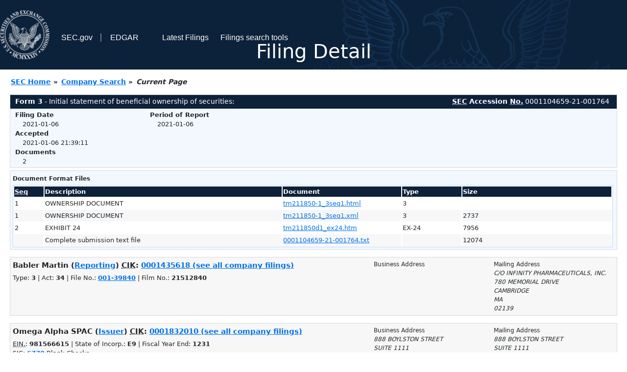

--- FILE ---
content_type: text/html
request_url: https://www.sec.gov/Archives/edgar/data/1435618/0001104659-21-001764-index.htm
body_size: 2547
content:
<!DOCTYPE HTML PUBLIC "-//W3C//DTD HTML 4.01 Transitional//EN" "http://www.w3.org/TR/html4/loose.dtd">
<html xmlns="http://www.w3.org/1999/xhtml">
<head>
<meta http-equiv="Content-Type" content="text/html; charset=utf-8" />
<meta http-equiv="Last-Modified" content="Thu, 07 Jan 2021 02:39:11 GMT" />
<title>EDGAR Filing Documents for 0001104659-21-001764</title>
<link  rel="stylesheet" href="/edgar/search/global/css/bootstrap/bootstrap.min.css" type="text/css" />
<link rel="stylesheet" type="text/css" href="/include/interactive2.css" />
</head>
<body style="margin: 0; font-size: 16px; ">
<!-- SEC Web Analytics - For information please visit: https://www.sec.gov/privacy.htm#collectedinfo -->
<noscript><iframe src="//www.googletagmanager.com/ns.html?id=GTM-TD3BKV"
height="0" width="0" style="display:none;visibility:hidden"></iframe></noscript>
<script>(function(w,d,s,l,i){w[l]=w[l]||[];w[l].push({'gtm.start':
new Date().getTime(),event:'gtm.js'});var f=d.getElementsByTagName(s)[0],
j=d.createElement(s),dl=l!='dataLayer'?'&l='+l:'';j.async=true;j.src=
'//www.googletagmanager.com/gtm.js?id='+i+dl;f.parentNode.insertBefore(j,f);
})(window,document,'script','dataLayer','GTM-TD3BKV');</script>
<!-- End SEC Web Analytics -->
<noscript><div style="color:red; font-weight:bold; text-align:center;">This page uses Javascript. Your browser either doesn't support Javascript or you have it turned off. To see this page as it is meant to appear please use a Javascript enabled browser.</div></noscript>
<!-- BEGIN BANNER -->
<div  id="header" style="text-align: center;">
   <nav id="main-navbar" class="navbar navbar-expand">
      <ul class="navbar-nav">
         <li class="nav-item">
            <a class="nav__sec_link" href="https://www.sec.gov">
               <img src="/edgar/search/images/edgar-logo-2x.png" alt="" style="height:6.25rem">
            </a>
         </li>
         <li class="nav-item">
            <a class="nav__sec_link" href="https://www.sec.gov">
               <span class="link-text d-inline">SEC.gov</span>
            </a>
         </li>
         <li class="nav-item">
            <a class="nav__link" href="//www.sec.gov/submit-filings/about-edgar" id="edgar-short-form"><span class="link-text">EDGAR</span></a>
         </li>
      </ul>

      <ul class="navbar-nav ml-auto">
         <li class="nav-item">
			<a href="/cgi-bin/browse-edgar?action=getcurrent" class="nav__link">Latest Filings</a> 
         </li>
         <li class="nav-item">
            <a href="https://www.sec.gov/edgar/search-and-access" class="nav__link">Filings search tools</a>
         </li>
      </ul>
   </nav>
   <div style="position: absolute;width: 100%;"> <h1 style="position: relative;top: -60px;">Filing Detail</h1></div>
</div>
<!-- END BANNER -->


<!-- BEGIN BREADCRUMBS -->
<div id="breadCrumbs">
   <ul>
      <li><a href="/index.htm">SEC Home</a> &#187;</li>
      <li><a href="/edgar/searchedgar/companysearch.html">Company Search</a> &#187;</li>
      <li class="last">Current Page</li>
   </ul>
</div>
<!-- END BREADCRUMBS -->

<div id="contentDiv">
<!-- START FILING DIV -->
<div class="formDiv">
   <div id="formHeader">
      <div id="formName">
         <strong>Form 3</strong> - Initial statement of beneficial ownership of securities: 
      </div>
      <div id="secNum">
         <strong><acronym title="Securities and Exchange Commission">SEC</acronym> Accession <acronym title="Number">No.</acronym></strong> 0001104659-21-001764
      </div>
   </div>
   <div class="formContent">
   
      <div class="formGrouping">
         <div class="infoHead">Filing Date</div>
         <div class="info">2021-01-06</div>
         <div class="infoHead">Accepted</div>
         <div class="info">2021-01-06 21:39:11</div>
         <div class="infoHead">Documents</div>
         <div class="info">2</div>
      </div>
      <div class="formGrouping">
         <div class="infoHead">Period of Report</div>
         <div class="info">2021-01-06</div>
      </div>
      <div style="clear:both"></div>
<!-- END FILING DIV -->
<!-- START DOCUMENT DIV -->
  </div>
    </div>
<div class="formDiv">
   <div style="padding: 0px 0px 4px 0px; font-size: 12px; margin: 0px 2px 0px 5px; width: 100%; overflow:hidden">
      <p>Document Format Files</p>
      <table class="tableFile" summary="Document Format Files">
         <tr>
            <th scope="col" style="width: 5%;"><acronym title="Sequence Number">Seq</acronym></th>
            <th scope="col" style="width: 40%;">Description</th>
            <th scope="col" style="width: 20%;">Document</th>
            <th scope="col" style="width: 10%;">Type</th>
            <th scope="col">Size</th>
         </tr>
         <tr>
            <td scope="row">1</td>
            <td scope="row">OWNERSHIP DOCUMENT</td>
            <td scope="row"><a href="/Archives/edgar/data/1435618/000110465921001764/xslF345X02/tm211850-1_3seq1.xml">tm211850-1_3seq1.html</a></td>
            <td scope="row">3</td>
            <td scope="row">&nbsp;</td>
         </tr>
         <tr class="evenRow">
            <td scope="row">1</td>
            <td scope="row">OWNERSHIP DOCUMENT</td>
            <td scope="row"><a href="/Archives/edgar/data/1435618/000110465921001764/tm211850-1_3seq1.xml">tm211850-1_3seq1.xml</a></td>
            <td scope="row">3</td>
            <td scope="row">2737</td>
         </tr>
         <tr>
            <td scope="row">2</td>
            <td scope="row">EXHIBIT 24</td>
            <td scope="row"><a href="/Archives/edgar/data/1435618/000110465921001764/tm211850d1_ex24.htm">tm211850d1_ex24.htm</a></td>
            <td scope="row">EX-24</td>
            <td scope="row">7956</td>
         </tr>
         <tr class="evenRow">
            <td scope="row">&nbsp;</td>
            <td scope="row">Complete submission text file</td>
            <td scope="row"><a href="/Archives/edgar/data/1435618/000110465921001764/0001104659-21-001764.txt">0001104659-21-001764.txt</a></td>
            <td scope="row">&nbsp;</td>
            <td scope="row">12074</td>
         </tr>
      </table>	
   </div>
</div>
<!-- END DOCUMENT DIV -->
<!-- START FILER DIV -->
<div class="filerDiv">
   <div class="mailer">Mailing Address
      <span class="mailerAddress">C/O INFINITY PHARMACEUTICALS, INC.</span>
      <span class="mailerAddress">780 MEMORIAL DRIVE</span>
      <span class="mailerAddress">
CAMBRIDGE       <span class="mailerAddress">MA</span>
02139      </span>
   </div>
   <div class="mailer">Business Address
   </div>
<div class="companyInfo">
  <span class="companyName">Babler Martin (<a href="/cgi-bin/own-disp?CIK=0001435618&amp;action=getowner">Reporting</a>)
 <acronym title="Central Index Key">CIK</acronym>: <a href="/cgi-bin/browse-edgar?CIK=0001435618&amp;action=getcompany">0001435618 (see all company filings)</a></span>
<p class="identInfo">Type: <strong>3</strong> | Act: <strong>34</strong> | File No.: <a href="/cgi-bin/browse-edgar?filenum=001-39840&amp;action=getcompany"><strong>001-39840</strong></a> | Film No.: <strong>21512840</strong></p>
</div>
<div class="clear"></div>
</div>
<div class="filerDiv">
   <div class="mailer">Mailing Address
      <span class="mailerAddress">888 BOYLSTON STREET</span>
      <span class="mailerAddress">SUITE 1111</span>
      <span class="mailerAddress">
BOSTON       <span class="mailerAddress">MA</span>
02199      </span>
   </div>
   <div class="mailer">Business Address
      <span class="mailerAddress">888 BOYLSTON STREET</span>
      <span class="mailerAddress">SUITE 1111</span>
      <span class="mailerAddress">
BOSTON       <span class="mailerAddress">MA</span>
02199      </span>
      <span class="mailerAddress">617-502-6530</span>
   </div>
<div class="companyInfo">
  <span class="companyName">Omega Alpha SPAC (<a href="/cgi-bin/own-disp?CIK=0001832010&amp;action=getissuer">Issuer</a>)
 <acronym title="Central Index Key">CIK</acronym>: <a href="/cgi-bin/browse-edgar?CIK=0001832010&amp;action=getcompany">0001832010 (see all company filings)</a></span>
<p class="identInfo"><acronym title="Internal Revenue Service Number">EIN.</acronym>: <strong>981566615</strong> | State of Incorp.: <strong>E9</strong> | Fiscal Year End: <strong>1231</strong><br /><acronym title="Standard Industrial Code">SIC</acronym>: <b><a href="/cgi-bin/browse-edgar?action=getcompany&amp;SIC=6770&amp;owner=include">6770</a></b> Blank Checks</p>
</div>
<div class="clear"></div>
</div>
<!-- END FILER DIV -->
</div>
